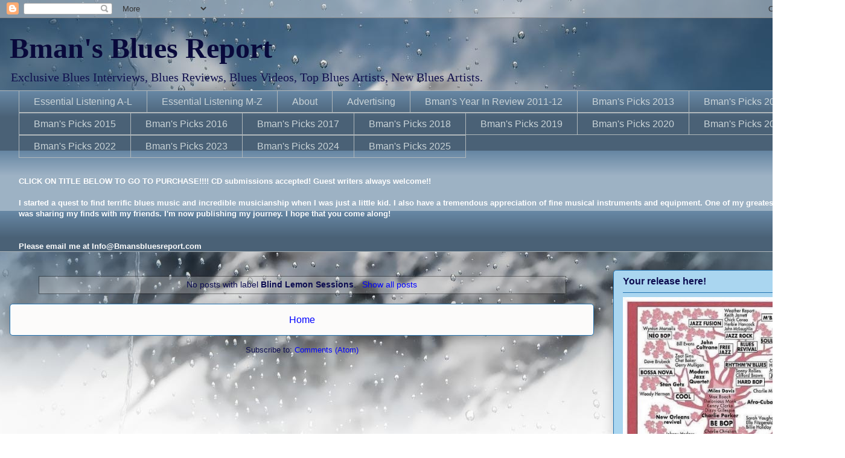

--- FILE ---
content_type: text/html; charset=utf-8
request_url: https://www.google.com/recaptcha/api2/aframe
body_size: 267
content:
<!DOCTYPE HTML><html><head><meta http-equiv="content-type" content="text/html; charset=UTF-8"></head><body><script nonce="55LJ0vJw67IQtVGI1H-6RA">/** Anti-fraud and anti-abuse applications only. See google.com/recaptcha */ try{var clients={'sodar':'https://pagead2.googlesyndication.com/pagead/sodar?'};window.addEventListener("message",function(a){try{if(a.source===window.parent){var b=JSON.parse(a.data);var c=clients[b['id']];if(c){var d=document.createElement('img');d.src=c+b['params']+'&rc='+(localStorage.getItem("rc::a")?sessionStorage.getItem("rc::b"):"");window.document.body.appendChild(d);sessionStorage.setItem("rc::e",parseInt(sessionStorage.getItem("rc::e")||0)+1);localStorage.setItem("rc::h",'1766664721064');}}}catch(b){}});window.parent.postMessage("_grecaptcha_ready", "*");}catch(b){}</script></body></html>